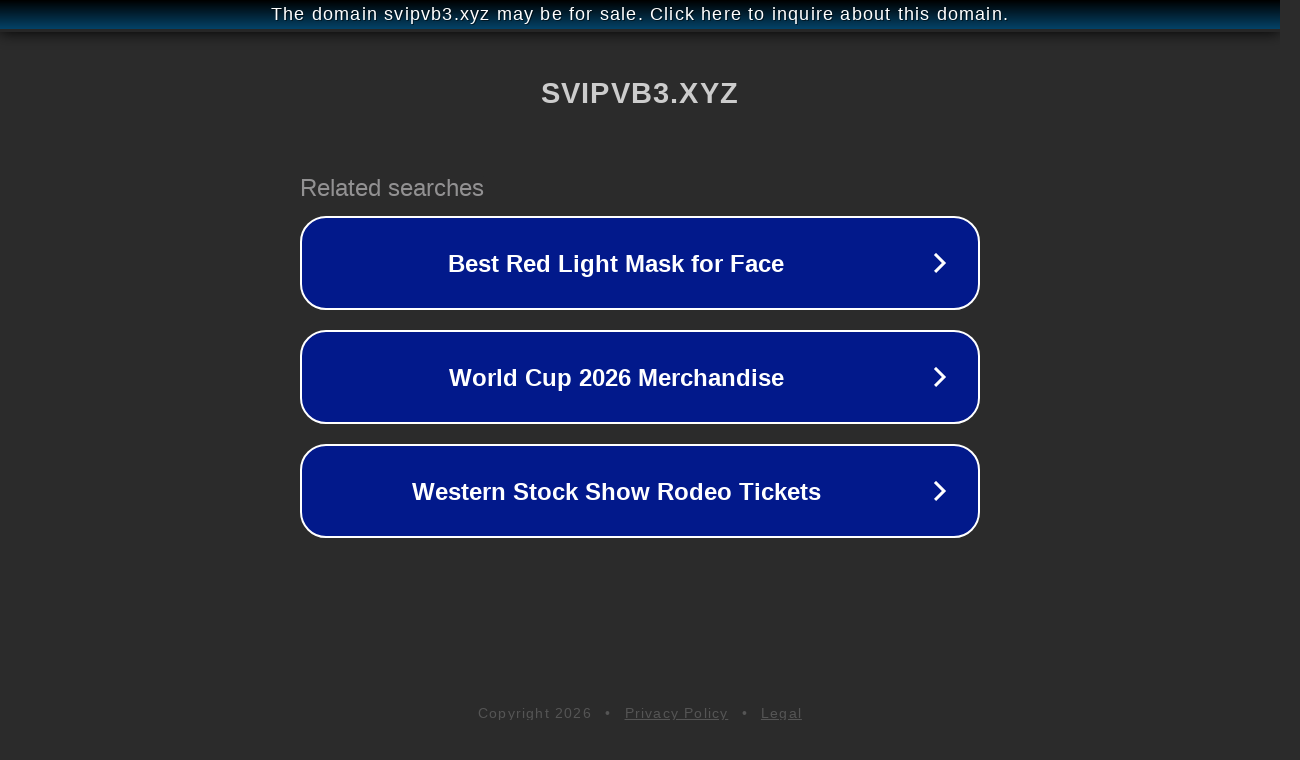

--- FILE ---
content_type: text/html; charset=utf-8
request_url: http://ww25.svipvb3.xyz/archives/10317.html?subid1=20240422-0605-3077-aa45-70e80c7455d7
body_size: 1198
content:
<!doctype html>
<html data-adblockkey="MFwwDQYJKoZIhvcNAQEBBQADSwAwSAJBANDrp2lz7AOmADaN8tA50LsWcjLFyQFcb/P2Txc58oYOeILb3vBw7J6f4pamkAQVSQuqYsKx3YzdUHCvbVZvFUsCAwEAAQ==_hfIY/49uvjPnfRsdgrDyFOQwyCXAsdLJhtDMVonbHoOxk2DlaO7EMyJEvhcj37RUBMjpwIvj6aXAvm/zE8XVoQ==" lang="en" style="background: #2B2B2B;">
<head>
    <meta charset="utf-8">
    <meta name="viewport" content="width=device-width, initial-scale=1">
    <link rel="icon" href="[data-uri]">
    <link rel="preconnect" href="https://www.google.com" crossorigin>
</head>
<body>
<div id="target" style="opacity: 0"></div>
<script>window.park = "eyJ1dWlkIjoiMzk1MDM0OTEtODdlNC00NTQ5LTlmM2ItYTAxMGQ3NzllMGFlIiwicGFnZV90aW1lIjoxNzY5MDU3NjU2LCJwYWdlX3VybCI6Imh0dHA6Ly93dzI1LnN2aXB2YjMueHl6L2FyY2hpdmVzLzEwMzE3Lmh0bWw/[base64]";</script>
<script src="/belcNvLCf.js"></script>
</body>
</html>
